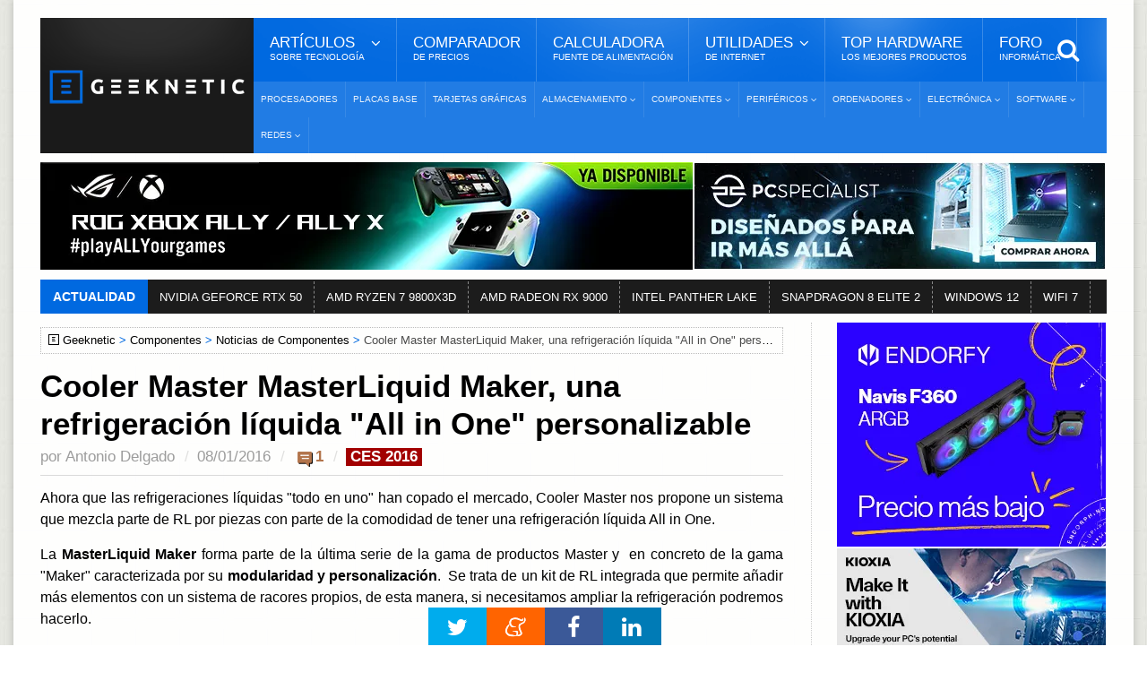

--- FILE ---
content_type: text/html; Charset=UTF-8
request_url: https://www.geeknetic.es/Noticia/9922/Cooler-Master-MasterLiquid-Maker-una-refrigeracion-liquida-All-in-One-personalizable.html
body_size: 12768
content:
<!DOCTYPE HTML>
<html lang="es">
<!-- BEGIN Html: 39,0625 -->
	<!-- BEGIN head -->
	<head>
    <meta charset="UTF-8">

<title>Cooler Master MasterLiquid Maker, una refrigeración líquida &quot;All in One&quot; personalizable</title>
<!-- Meta Tags -->
<meta name="description" content="Con este kit la compa&#241;&#237;a intenta juntar lo mejor de los sistemas &quot;todo en uno&quot; con la versatilidad de los sistemas de RL por piezas." />
<meta name="viewport" content="width=device-width, initial-scale=1, maximum-scale=10">
<link rel="preload" href="https://acf.geeknetic.es/fonts/fontawesome-webfont.woff?v=4.7.0b" as="font" type="font/woff" crossorigin="anonymous">
<link rel="preload" href="https://acf.geeknetic.es/fonts/icomoon.ttf?unkp1wb" as="font" type="font/ttf" crossorigin="anonymous">
<!-- Favicon -->
<link rel="shortcut icon" href="https://acf.geeknetic.es/images/geeknetic-favicon.png" type="image/x-icon">
<meta name="robots" content="index,follow,max-image-preview:large, max-snippet:-1, max-video-preview:-1"><link rel="canonical" href="https://www.geeknetic.es/Noticia/9922/Cooler-Master-MasterLiquid-Maker-una-refrigeracion-liquida-All-in-One-personalizable.html">
<link rel="alternate" type="application/rss+xml" title="Geeknetic - Noticias y Reportajes" href="/feeds.asp">
<link rel="icon" type="image/png" href="https://acf.geeknetic.es/images/favicon-218.png" sizes="218x218">
<link rel="apple-touch-icon" type="image/png" href="https://acf.geeknetic.es/apple-touch-icon.png" sizes="152x152">
<link rel="alternate" hreflang="es" href="https://www.geeknetic.es/Noticia/9922/Cooler-Master-MasterLiquid-Maker-una-refrigeracion-liquida-All-in-One-personalizable.html">

<!-- Social -->
<meta property="og:title" content="Cooler Master MasterLiquid Maker, una refrigeración líquida &quot;All in One&quot; personalizable">
<meta property="og:url" content="https://www.geeknetic.es/Noticia/9922/Cooler-Master-MasterLiquid-Maker-una-refrigeracion-liquida-All-in-One-personalizable.html">
<meta property="og:image" content="https://acf.geeknetic.es/imagenes/noticias/9922-cm-masterliquid-maker-muestra.jpg">
<meta property="og:image:alt" content="Cooler Master MasterLiquid Maker, una refrigeración líquida &quot;All in One&quot; personalizable">
<meta property="og:site_name" content="Geeknetic">
<meta property="og:description" content="Con este kit la compa&#241;&#237;a intenta juntar lo mejor de los sistemas &quot;todo en uno&quot; con la versatilidad de los sistemas de RL por piezas.">
<meta property="og:type" content="article">
<meta property="fb:app_id" content="156448894779">
<meta name="twitter:card" content="summary_large_image">
<meta name="twitter:image" content="https://acf.geeknetic.es/imagenes/noticias/9922-cm-masterliquid-maker-muestra.jpg">
<meta name="twitter:site" content="@Geeknetic">
<meta name="twitter:title" content="Cooler Master MasterLiquid Maker, una refrigeración líquida &quot;All in One&quot; personalizable">
<meta name="twitter:description" content="Con este kit la compa&#241;&#237;a intenta juntar lo mejor de los sistemas &quot;todo en uno&quot; con la versatilidad de los sistemas de RL por piezas.">
<meta name="twitter:creator" content="@Geeknetic">
<meta name="application-name" content="Geeknetic">
<meta name="msapplication-tooltip" content="Noticias de tecnología, reviews, reportajes y guías de hardware, overclocking, smartphones y portátiles.">
<meta name="msapplication-starturl" content="https://www.geeknetic.es">
<meta name="mobile-web-app-capable" content="yes">
<meta name="DC.Source" content="GEEKNETIC">
<meta name="DC.Creator" content="Antonio Delgado">
<meta name="DC.Date" content="2016-01-08">
<meta name="DC.date.issued" content="2016-01-08T17:21:25+01:00">
<meta property="article:published_time" content="2016-01-08T17:21:25+01:00">
<meta property="article:section" content="Componentes">
<meta property="article:tag" content="Cooler Master">
<meta property="article:tag" content="Refrigeración Líquida">

<!-- Stylesheets -->

<link type="text/css" rel="stylesheet" href="https://acf.geeknetic.es/css/cssgroup.php?fc=&v=3288" id="maincsslayer">

<!-- Scripts -->
<script defer id="headjs" src="https://acf.geeknetic.es/jscript/headjs.php?v=684&c=1"></script>
<!-- Start VWO Async SmartCode -->
<link rel="preconnect" href="https://dev.visualwebsiteoptimizer.com" />
<script type='text/javascript' id='vwoCode'>
window._vwo_code || (function() {
var account_id=1112069,
version=2.1,
settings_tolerance=2000,
hide_element='body',
hide_element_style = 'opacity:0 !important;filter:alpha(opacity=0) !important;background:none !important;transition:none !important;',
/* DO NOT EDIT BELOW THIS LINE */
f=false,w=window,d=document,v=d.querySelector('#vwoCode'),cK='_vwo_'+account_id+'_settings',cc={};try{var c=JSON.parse(localStorage.getItem('_vwo_'+account_id+'_config'));cc=c&&typeof c==='object'?c:{}}catch(e){}var stT=cc.stT==='session'?w.sessionStorage:w.localStorage;code={nonce:v&&v.nonce,library_tolerance:function(){return typeof library_tolerance!=='undefined'?library_tolerance:undefined},settings_tolerance:function(){return cc.sT||settings_tolerance},hide_element_style:function(){return'{'+(cc.hES||hide_element_style)+'}'},hide_element:function(){if(performance.getEntriesByName('first-contentful-paint')[0]){return''}return typeof cc.hE==='string'?cc.hE:hide_element},getVersion:function(){return version},finish:function(e){if(!f){f=true;var t=d.getElementById('_vis_opt_path_hides');if(t)t.parentNode.removeChild(t);if(e)(new Image).src='https://dev.visualwebsiteoptimizer.com/ee.gif?a='+account_id+e}},finished:function(){return f},addScript:function(e){var t=d.createElement('script');t.type='text/javascript';if(e.src){t.src=e.src}else{t.text=e.text}v&&t.setAttribute('nonce',v.nonce);d.getElementsByTagName('head')[0].appendChild(t)},load:function(e,t){var n=this.getSettings(),i=d.createElement('script'),r=this;t=t||{};if(n){i.textContent=n;d.getElementsByTagName('head')[0].appendChild(i);if(!w.VWO||VWO.caE){stT.removeItem(cK);r.load(e)}}else{var o=new XMLHttpRequest;o.open('GET',e,true);o.withCredentials=!t.dSC;o.responseType=t.responseType||'text';o.onload=function(){if(t.onloadCb){return t.onloadCb(o,e)}if(o.status===200||o.status===304){_vwo_code.addScript({text:o.responseText})}else{_vwo_code.finish('&e=loading_failure:'+e)}};o.onerror=function(){if(t.onerrorCb){return t.onerrorCb(e)}_vwo_code.finish('&e=loading_failure:'+e)};o.send()}},getSettings:function(){try{var e=stT.getItem(cK);if(!e){return}e=JSON.parse(e);if(Date.now()>e.e){stT.removeItem(cK);return}return e.s}catch(e){return}},init:function(){if(d.URL.indexOf('__vwo_disable__')>-1)return;var e=this.settings_tolerance();w._vwo_settings_timer=setTimeout(function(){_vwo_code.finish();stT.removeItem(cK)},e);var t;if(this.hide_element()!=='body'){t=d.createElement('style');var n=this.hide_element(),i=n?n+this.hide_element_style():'',r=d.getElementsByTagName('head')[0];t.setAttribute('id','_vis_opt_path_hides');v&&t.setAttribute('nonce',v.nonce);t.setAttribute('type','text/css');if(t.styleSheet)t.styleSheet.cssText=i;else t.appendChild(d.createTextNode(i));r.appendChild(t)}else{t=d.getElementsByTagName('head')[0];var i=d.createElement('div');i.style.cssText='z-index: 2147483647 !important;position: fixed !important;left: 0 !important;top: 0 !important;width: 100% !important;height: 100% !important;background: white !important;display: block !important;';i.setAttribute('id','_vis_opt_path_hides');i.classList.add('_vis_hide_layer');t.parentNode.insertBefore(i,t.nextSibling)}var o=window._vis_opt_url||d.URL,s='https://dev.visualwebsiteoptimizer.com/j.php?a='+account_id+'&u='+encodeURIComponent(o)+'&vn='+version;if(w.location.search.indexOf('_vwo_xhr')!==-1){this.addScript({src:s})}else{this.load(s+'&x=true')}}};w._vwo_code=code;code.init();})();
</script>
<!-- End VWO Async SmartCode -->

<script type="application/ld+json">
{
  "@context": "http://schema.org",
  "@type": "NewsArticle",
  "mainEntityOfPage":{
    "@type":"WebPage",
    "@id":"https://www.geeknetic.es/Noticia/9922/Cooler-Master-MasterLiquid-Maker-una-refrigeracion-liquida-All-in-One-personalizable.html"
  },
  "url": "https://www.geeknetic.es/Noticia/9922/Cooler-Master-MasterLiquid-Maker-una-refrigeracion-liquida-All-in-One-personalizable.html",
  "headline": "Cooler Master MasterLiquid Maker, una refrigeración líquida &quot;All in One&quot; personalizable",
  "image": {
    "@type": "ImageObject",
    "url": "https://acf.geeknetic.es/imagenes/noticias/9922-cm-masterliquid-maker-muestra.jpg",
	"width": "272",
	"height": "180"
  },
  "datePublished": "2016-01-08T17:21:25+01:00",
  "dateModified": "2016-01-08T17:21:25+01:00",
  "author":{
    "@type": "Person",
    "name": "Antonio Delgado",
	"url": "/usuario/42001/adg/antonio-delgado/",
  "JobTitle": "Redactor",
  "description": "Ingeniero Informático de formación, redactor y analista de hardware en Geeknetic desde 2011. Me encanta destripar todo lo que pasa por mis manos, especialmente lo más novedoso en hardware que recibimos aquí para hacer reviews. En mi tiempo libre trasteo con impresoras 3d, drones y otros cachivaches. Para cualquier cosa aquí me tienes.",
  "sameAs": [
  "https://www.linkedin.com/in/antodelg/",
  "https://twitter.com/AntoDelG",
  "https://www.instagram.com/antodelgui/"
  ],
  "image": {
  "@type": "ImageObject",
  "url": "https://acf.geeknetic.es/images/autores/antonio.jpg",
  "caption": "Antonio Delgado"
  }
  },
   "publisher": {
    "@type": "Organization",
    "name": "Geeknetic",
    "url": "https://www.geeknetic.es/",
    "sameAs":[
            "https://www.facebook.com/Geeknetic",
            "https://twitter.com/Geeknetic",
            "https://www.youtube.com/c/Geeknetic",
            "https://telegram.me/geeknetic"
         ],
    "logo": {
      "@type": "ImageObject",
      "url": "https://www.geeknetic.es/images/geeknetic-logo.png"
    }
  },
  "description": "Con este kit la compañía intenta juntar lo mejor de los sistemas &quot;todo en uno&quot; con la versatilidad de los sistemas de RL por piezas.", 
  "about": [ { "@type": "Organization", "name": "Cooler Master" },{ "@type": "ProductModel", "name": "Componentes" },{ "@type": "Intangible", "name": "Refrigeración Líquida" },{ "@type": "ProductModel", "name": "Refrigeración" },{ "@type": "Event", "name": "CES 2016" },{ "@type": "Intangible", "name": "Componentes" } ] 
}
</script>

<!-- END head -->

</head>
	<!-- BEGIN body G14-2: 46,875 -->
	<body>

		<div id="innerbody">
<!--<p id="dat-menu-press" class="ot-menu-toggle"><i class="fa fa-bars"></i>Menú</p>-->
		<!-- BEGIN .boxed -->
		<div class="boxed active">
			
			
<!-- BEGIN .header -->
			<header class="header willfix">
                                
				<!-- BEGIN .wrapper -->
				<div class="wrapper">

					<div class="header-left">
						<div class="header-logo">
							<a href="/" class="otanimation" data-anim-object=".header-logo a.otanimation img, .header-logo a.otanimation h1" data-anim-in="flipOutX" data-anim-out="bounceIn" title="GEEKNETIC"><img src="https://acf.geeknetic.es/imgp/images/geeknetic-logo.png?f=webp" alt="GEEKNETIC" width="218" height="51" onerror="this.onerror=null;this.src='https://acf.geeknetic.es/imgp/images/geeknetic-logo.png';" fetchpriority="high"></a>
							<strong data-anim-in="fadeOutUpBig" data-anim-out="bounceIn"><i class="fa fa-home"></i> Portada</strong>
						</div>
					</div>

					<div class="header-right">
						<nav class="main-menu">
							<ul class="load-responsive" rel="Menú Principal">
								<li><span><span>Artículos <i>sobre tecnología</i></span></span>
                                	<ul class="sub-menu">	
                                        <li><a href="/reportajes/">Reportajes</a></li>
										<li><a href="/reviews/" class="sangria">Reviews</a></li>
                                        <li><a href="/guias/" class="sangria">Guías</a></li>
                                        <li><a href="/editoriales/" class="sangria">Editoriales</a></li>
                                        <li><a href="/noticias/">Noticias</a></li>
                                        <li><a href="/evento/33/chollos/">Chollos</a></li>
										<li><a href="/diccionario/">Diccionario<i>De Tecnología</i></a></li>
									</ul>
                                </li>
							  	<li><a href="/comparador-precios/" title="Comparador de Precios">Comparador<i>De Precios</i></a></li>
								<li><a href="/calculadora-fuente-alimentacion/">Calculadora<i>Fuente de Alimentación</i></a></li>
								<li><span><span>Utilidades<i>de Internet</i></span></span>
								<ul class="sub-menu">
									<li><a href="/test-de-velocidad">Test de Velocidad</a></li>
									<li><a href="/cual-es-mi-ip">Cuál es mi IP</a></li>
								</ul>
								</li>
                                
								<li><a href="/mejores-productos/">Top Hardware<i>Los Mejores Productos</i></a></li>
                                <li><a href="https://foro.geeknetic.es" target="_blank">Foro<i>Informática</i></a></li>                                
							</ul>
							<div class="search-header">
								<form action="/busqueda/" method="post">
									<input type="search" value="" placeholder="Búsqueda..." autocomplete="off" required name="b" aria-label="texto para la búsqueda" />
									<input type="submit" value="búsqueda" />
								</form>
							</div>
						</nav>
						<nav class="under-menu">
							<ul class="load-responsive" rel="Secciones">	
                            								
<li><a href="/procesadores/novedades/" class="navlink" title="Procesadores">Procesadores</a></li>
							
<li><a href="/placas-base/novedades/" class="navlink" title="Placas Base">Placas Base</a></li>
							
<li><a href="/tarjetas-graficas/novedades/" class="navlink" title="Tarjetas Gráficas">Tarjetas Gráficas</a></li>

<li><a href="/almacenamiento/novedades/" class="navlink" title="Almacenamiento"><span>Almacenamiento</span></a>
<ul>

<li><a href="/nas/novedades/" class="navlink" title="NAS">NAS</a></li>

<li><a href="/ssd/novedades/" class="navlink" title="SSDs">SSDs</a></li>

<li><a href="/hdd/novedades/" class="navlink" title="HDDs">HDDs</a></li>

<li><a href="/discos-externos/novedades/" class="navlink" title="Discos Externos">Discos Externos</a></li>

</ul>
</li>
                                
<li><a href="/componentes/novedades/" class="navlink" title="Componentes"><span>Componentes</span></a>
<ul>

<li><a href="/fuentes-alimentacion/novedades/" class="navlink" title="Fuentes de Alimentación">Fuentes de Alimentación</a></li>

<li><a href="/cajas-ordenador/novedades/" class="navlink" title="Cajas de Ordenador">Cajas de Ordenador</a></li>

<li><a href="/refrigeracion/novedades/" class="navlink" title="Refrigeración">Refrigeración</a></li>

<li><a href="/memoria-ram/novedades/" class="navlink" title="Memoria RAM">Memoria RAM</a></li>

</ul>
</li>
                                
<li><a href="/perifericos/novedades/" class="navlink" title="Periféricos"><span>Periféricos</span></a>
<ul>

<li><a href="/ratones/novedades/" class="navlink" title="Ratones">Ratones</a></li>

<li><a href="/teclados/novedades/" class="navlink" title="Teclados">Teclados</a></li>

<li><a href="/monitores/novedades/" class="navlink" title="Monitores">Monitores</a></li>

<li><a href="/impresoras-3d/novedades/" class="navlink" title="Impresoras 3D">Impresoras 3D</a></li>

<li><a href="/audio/novedades/" class="navlink" title="Audio">Audio</a></li>

<li><a href="/vr/novedades/" class="navlink" title="VR">VR</a></li>

</ul>
</li>
                                
<li><a href="/ordenadores/novedades/" class="navlink" title="Ordenadores"><span>Ordenadores</span></a>
<ul>

<li><a href="/portatiles-gaming/novedades/" class="navlink" title="Portátiles Gaming">Portátiles Gaming</a></li>

<li><a href="/portatiles/novedades/" class="navlink" title="Portátiles">Portátiles</a></li>

<li><a href="/sobremesas/novedades/" class="navlink" title="Sobremesas">Sobremesas</a></li>

<li><a href="/mini-pcs/novedades/" class="navlink" title="Mini PCs">Mini PCs</a></li>

<li><a href="/servidores/novedades/" class="navlink" title="Servidores">Servidores</a></li>

</ul>
</li>
                                
<li><a href="/electronica/novedades/" class="navlink" title="Electrónica"><span>Electrónica</span></a>
<ul>

<li><a href="/smartphones/novedades/" class="navlink" title="Smartphones">Smartphones</a></li>

<li><a href="/smartwatch/novedades/" class="navlink" title="Smartwatches">Smartwatches</a></li>

<li><a href="/fotografia/novedades/" class="navlink" title="Fotografía">Fotografía</a></li>

<li><a href="/video/novedades/" class="navlink" title="Vídeo">Vídeo</a></li>

<li><a href="/drones/novedades/" class="navlink" title="Drones">Drones</a></li>

<li><a href="/consolas/novedades/" class="navlink" title="Consolas">Consolas</a></li>

<li><a href="/tablets/novedades/" class="navlink" title="Tablets">Tablets</a></li>

</ul>
</li>
                                
<li><a href="/software/novedades/" class="navlink" title="Software"><span>Software</span></a>
<ul>

<li><a href="/sistemas-operativos/novedades/" class="navlink" title="Sistemas Operativos">Sistemas Operativos</a></li>

<li><a href="/juegos/novedades/" class="navlink" title="Juegos">Juegos</a></li>

<li><a href="/copias-de-seguridad/novedades/" class="navlink" title="Copias de Seguridad">Copias de Seguridad</a></li>

</ul>
</li>
                                
<li><a href="/redes/novedades/" class="navlink" title="Redes"><span>Redes</span></a>
<ul>

<li><a href="/routers/novedades/" class="navlink" title="Routers">Routers</a></li>

<li><a href="/internet/novedades/" class="navlink" title="Internet">Internet</a></li>

<li><a href="/seguridad-informatica/novedades/" class="navlink" title="Seguridad Informática">Seguridad Informática</a></li>

</ul>
</li>
                                
							</ul>
						</nav>
					</div>

					<div class="clear-float"></div>
					
				<!-- END .wrapper -->
				</div>
			<!-- END .header: 62,5 -->
			</header>
<div class="wrapper"><ins class="geekads" style="" data-lugar="LinkBajoMenu"></ins>
<div class="gerkin" id="headgerkin">
<ins class="geekads" style="width:728px;opacity:1;margin-right: 1px;" data-lugar="TopLeftHeader"><a href="/clic.asp?id=1437" rel="external nofollow" class="publienlace" target="_blank"><IMG onerror="this.onerror=null;this.src='https://acf.geeknetic.es/imgp/imagenes/auto/26/01/12/zbj-digital-banner-728x120.jpg'" alt="XBOX Ally Banner" src="https://acf.geeknetic.es/imgp/imagenes/auto/26/01/12/zbj-digital-banner-728x120.jpg?f=webp" width=728 height=120 loading="lazy"></a></ins><ins class="geekads" style="width:460px;opacity:1;" data-lugar="TopRightHeader"><a href="/clic.asp?id=1432" rel="external nofollow" class="publienlace" target="_blank"><IMG onerror="this.onerror=null;this.src='https://acf.geeknetic.es/imgp/imagenes/auto/25/12/30/wyp-es-460x120.jpg'" alt="Mas Alla Banner" src="https://acf.geeknetic.es/imgp/imagenes/auto/25/12/30/wyp-es-460x120.jpg?f=webp" width=460 height=120 loading="lazy"></a></ins>
</div>
</div>
<!-- END HeaderAds: 93,75 -->
<div class="wrapper">
<!-- BEGIN .breaking-news -->
					<div class="breaking-news">
						<div class="breaking-title">
							Actualidad
						</div>
						<div class="breaking-block">
							<ul>
                            	
								<li><a href="/tag/rtx-50/" title="NVIDIA GEFORCE RTX 50">NVIDIA GEFORCE RTX 50</a></li>				
                                
								<li><a href="/tag/amd-ryzen-7-9800x3d/" title="AMD RYZEN 7 9800X3D">AMD RYZEN 7 9800X3D</a></li>				
                                
								<li><a href="/tag/amd-radeon-rx-9000-series/" title="AMD RADEON RX 9000">AMD RADEON RX 9000</a></li>				
                                
								<li><a href="/tag/intel-panther-lake/" title="INTEL PANTHER LAKE">INTEL PANTHER LAKE</a></li>				
                                
								<li><a href="/tag/snapdragon-8-elite-2/" title="SNAPDRAGON 8 ELITE 2">SNAPDRAGON 8 ELITE 2</a></li>				
                                
								<li><a href="/tag/windows-12/" title="WINDOWS 12">WINDOWS 12</a></li>				
                                
								<li><a href="/Guia/2236/WiFi-7-Que-Mejoras-Trae-y-Que-nos-Ofrece.html" title="WIFI 7">WIFI 7</a></li>				
                                										
							</ul>
						</div>
					<!-- END .breaking-news -->
					</div>
</div>
            
			<!-- BEGIN .content -->
			<section class="content">
				
				<!-- BEGIN .wrapper -->
				<div class="wrapper">		


					<div class="main-content has-sidebar">
					<!-- <div class="main-content has-double-sidebar"> -->
					<!-- <div class="main-content"> -->

						<!-- BEGIN .left-content -->
						<div class="left-content">
							<div class="breadcrumbs" id="breadcrumbs"><span><a href="/" class="gicon-geeknetic">Geeknetic</a></span><span><a href="/componentes/novedades/" title="Componentes">Componentes</a></span><span><a href="/componentes/noticias/" title="Noticias de Componentes">Noticias de Componentes</a></span><span>Cooler Master MasterLiquid Maker, una refrigeración líquida &quot;All in One&quot; personalizable</span>
</div>
<script type="application/ld+json">
    {
    "@context": "https://schema.org",
    "@type": "BreadcrumbList",
      "itemListElement": [{
        "@type": "ListItem",
        "position": 1,        
        "item": [{
			"@type": "WebPage",
			"name": "Geeknetic",
			"@id": "https://www.geeknetic.es"}]
      },{
        "@type": "ListItem",
        "position": 2,
		"item": [{
			"@type": "WebPage",
			"name": "Componentes",
			"@id": "https://www.geeknetic.es/componentes/novedades/"}]
      },{
        "@type": "ListItem",
        "position": 3,
		"item": [{
			"@type": "WebPage",
			"name": "Noticias de Componentes",
			"@id": "https://www.geeknetic.es/componentes/noticias/"}]
      },{
        "@type": "ListItem",
        "position": 4,
		"name": "Cooler Master MasterLiquid Maker, una refrigeración líquida &quot;All in One&quot; personalizable"
      }]
	  ,"name":"Navegaci&oacute;n"
    }
</script>

<!-- END breadcrumbs: 97,65625 -->
							<article class="article-content" role="main">
								
								<div class="article-header">									
									<h1>Cooler Master MasterLiquid Maker, una refrigeración líquida &quot;All in One&quot; personalizable</h1>
									<span>
										<span>por <a href="Javascript: hzscroll('autordesc');">Antonio Delgado</a></span>
										<time datetime="2016-01-08 17:21:25" id="artdate" data-gkiscached="10714">08/01/2016</time>
										<span> <a href="Javascript: hzscroll('Comentarios');" class="commentCount fewcomms" id="artcoms">1</a></span>
                                        <span><a href="/evento/29/CES-2016" class="resaltado" title="CES 2016">CES 2016</a></span>
									</span>
								</div>
								
<div class="banner" style="padding: 0px 0px 0px 0px; margin: -10px auto 15px auto; text-align:center">
<ins class="geekads" style="width:728px;height:90px;opacity:1;" data-lugar="TopNewsReviews"></ins>
</div>
<div id="parrafos">
<!-- Contenido Begin: 101,5625 -->
<P>
<P>
<P>Ahora que las refrigeraciones líquidas "todo en uno" han copado el mercado, Cooler Master nos propone un sistema que mezcla parte de RL por piezas con parte de la comodidad de tener una refrigeración líquida All in One.</P>
<P>La <STRONG>MasterLiquid Maker</STRONG> forma parte de la última serie de la gama de productos Master y &nbsp;en concreto de la gama "Maker" caracterizada por su <STRONG>modularidad y personalización</STRONG>. &nbsp;Se trata de un kit de RL integrada que permite añadir más elementos con un sistema de racores propios, de esta manera, si necesitamos ampliar la refrigeración podremos hacerlo.</P>
<P>Dentro de este kit habrá radiadores de distintos tipos, tubos adaptados, bloques, racores y tapones para abrir o cerrar partes del circuito conforme añadimos nuevos elementos.</P>

<P><IMG onerror="this.onerror=null;this.src='https://acf.geeknetic.es/imgw/imagenes/noticias/9922-cm-masterliquid-maker-1.jpg'" alt='Cooler Master MasterLiquid Maker, una refrigeración líquida "All in One" personalizable, Imagen 1' src="https://acf.geeknetic.es/imgw/imagenes/noticias/9922-cm-masterliquid-maker-1.jpg?f=webp" loading="lazy"></P>
<!-- Contenido Finish: 101,5625 -->

<p id="finarticulo">Fin del Art&iacute;culo. &iexcl;Cu&eacute;ntanos algo en los <a href="Javascript: hzscroll('Comentarios');" class="comfinlink" title="Comenta este artículo">Comentarios</a>!</p>

</div>
							</article>	
<div class="tag-cloud-tags"><b>Temas Relacionados: </b>

<a href="/componentes/novedades/" title="">Componentes</a>

<a href="/tag/cooler-master/" title="">Cooler Master</a>

<a href="/tag/refrigeracion-liquida/" title="">Refrigeración Líquida</a>

</div>
				<div id="autordesc" class="btopdotted"><img src="https://acf.geeknetic.es/imgp/images/autores/antonio.jpg?f=webp" alt="Redactor del Art&iacute;culo: Antonio Delgado" width="90" height="90" onerror="this.onerror=null;this.src=' https://acf.geeknetic.es/imgp/images/autores/antonio.jpg';">
				<h3 class="autor"><a href="/usuario/42001/adg/antonio-delgado/" title="Autor: Antonio Delgado">Antonio Delgado</a></h3>
				
				<p>Ingeniero Informático de formación, redactor y analista de hardware en Geeknetic desde 2011. Me encanta destripar todo lo que pasa por mis manos, especialmente lo más novedoso en hardware que recibimos aquí para hacer reviews. En mi tiempo libre trasteo con impresoras 3d, drones y otros cachivaches. Para cualquier cosa aquí me tienes.</p>
					 
				</div>
                
<div class="banner inn-down-banner"><ins class="geekads" style="width:728px;height:90px;opacity:1;" data-lugar="BelowNewsReviews"><a href="/clic.asp?id=1438" rel="external nofollow" class="publienlace" target="_blank"><IMG onerror="this.onerror=null;this.src='https://acf.geeknetic.es/imgp/imagenes/auto/26/01/12/ey0-9pxpo3jy.png'" alt="OptiGuard Banner" src="https://acf.geeknetic.es/imgp/imagenes/auto/26/01/12/ey0-9pxpo3jy.png?f=webp" width=728 height=90 loading="lazy"></a></ins></div>
<!-- BEGIN .home-block -->
                    <div class="home-block otras-noticias">
								<div class="main-title">									
									<strong class="th3">Tambi&eacute;n te puede interesar</strong>
                                    <span>Otros art&iacute;culos y noticias sobre tecnolog&iacute;a</span>
								</div>
								<div class="article-list-block">
									<div class="item">
										<div class="item-header">
											<a href="/Noticia/37006/ASUS-planea-fabricar-sus-propios-chips-de-memoria-para-combatir-la-crisis-de-precios-y-la-escasez-mundial.html" title="ASUS planea fabricar sus propios chips de memoria para combatir la crisis de precios y la escasez mundial">
												<!--<figure>-->
													<img src="https://acf.geeknetic.es/imgr/imagenes/auto/25/12/26/irm-asus-planea-fabricar-sus-propios-chips-de-memoria-para-combatir-la-crisis-de-precios-y-la-escasez-mu.jpg?f=webp" alt="ASUS planea fabricar sus propios chips de memoria para combatir la crisis de precios y la escasez mundial" width="272" height="180" onerror="this.onerror=null;this.src='https://acf.geeknetic.es/imgr/imagenes/auto/25/12/26/irm-asus-planea-fabricar-sus-propios-chips-de-memoria-para-combatir-la-crisis-de-precios-y-la-escasez-mu.jpg'" loading="lazy">
												<!--</figure>-->												
											</a>
										</div>
										<div class="item-content">
											<div class="content-category">
												 <span class="commentCount fewcomms" title="Comentarios">2</span><span class="fecha-global">26/12/2025</span>
											</div>
											<p><a href="/Noticia/37006/ASUS-planea-fabricar-sus-propios-chips-de-memoria-para-combatir-la-crisis-de-precios-y-la-escasez-mundial.html" title="ASUS planea fabricar sus propios chips de memoria para combatir la crisis de precios y la escasez mundial">ASUS planea fabricar sus propios chips de memoria para combatir la crisis de precios y la escasez mundial</a></p>
											
										</div>
									</div>						
									<div class="item">
										<div class="item-header">
											<a href="/Noticia/37284/Cada-puerto-HDMI-puede-costar-alrededor-de-1-dolar-en-una-GPU-y-gran-parte-no-es-hardware-sino-licencias-y-certificacion.html" title="Cada puerto HDMI puede costar alrededor de 1 dólar en una GPU y gran parte no es hardware, sino licencias y certificación">
												<!--<figure>-->
													<img src="https://acf.geeknetic.es/imgr/imagenes/auto/2026/1/14/nm3-hdmi-en-gpu.jpg?f=webp" alt="Cada puerto HDMI puede costar alrededor de 1 dólar en una GPU y gran parte no es hardware, sino licencias y certificación" width="272" height="180" onerror="this.onerror=null;this.src='https://acf.geeknetic.es/imgr/imagenes/auto/2026/1/14/nm3-hdmi-en-gpu.jpg'" loading="lazy">
												<!--</figure>-->												
											</a>
										</div>
										<div class="item-content">
											<div class="content-category">
												 <span class="commentCount fewcomms" title="Comentarios">1</span><span class="fecha-global">14/01/2026</span>
											</div>
											<p><a href="/Noticia/37284/Cada-puerto-HDMI-puede-costar-alrededor-de-1-dolar-en-una-GPU-y-gran-parte-no-es-hardware-sino-licencias-y-certificacion.html" title="Cada puerto HDMI puede costar alrededor de 1 dólar en una GPU y gran parte no es hardware, sino licencias y certificación">Cada puerto HDMI puede costar alrededor de 1 dólar en una GPU y gran parte no es hardware, sino licencias y certificación</a></p>
											
										</div>
									</div>						
									<div class="item">
										<div class="item-header">
											<a href="/Noticia/37388/Corsair-cancela-pedidos-de-un-kit-DDR5-de-48-GB-tras-un-fallo-de-precio-y-enciende-el-debate-sobre-la-confianza-en-compras-online.html" title="Corsair cancela pedidos de un kit DDR5 de 48 GB tras un fallo de precio y enciende el debate sobre la confianza en compras online">
												<!--<figure>-->
													<img src="https://acf.geeknetic.es/imgr/imagenes/auto/2026/1/23/vns-corsair-cancelacion.jpg?f=webp" alt="Corsair cancela pedidos de un kit DDR5 de 48 GB tras un fallo de precio y enciende el debate sobre la confianza en compras online" width="272" height="180" onerror="this.onerror=null;this.src='https://acf.geeknetic.es/imgr/imagenes/auto/2026/1/23/vns-corsair-cancelacion.jpg'" loading="lazy">
												<!--</figure>-->												
											</a>
										</div>
										<div class="item-content">
											<div class="content-category">
												 <span class="commentCount fewcomms" title="Comentarios">1</span><span class="fecha-global">23/01/2026</span>
											</div>
											<p><a href="/Noticia/37388/Corsair-cancela-pedidos-de-un-kit-DDR5-de-48-GB-tras-un-fallo-de-precio-y-enciende-el-debate-sobre-la-confianza-en-compras-online.html" title="Corsair cancela pedidos de un kit DDR5 de 48 GB tras un fallo de precio y enciende el debate sobre la confianza en compras online">Corsair cancela pedidos de un kit DDR5 de 48 GB tras un fallo de precio y enciende el debate sobre la confianza en compras online</a></p>
											
										</div>
									</div>						
									<div class="item">
										<div class="item-header">
											<a href="/Noticia/37428/Zotac-alerta-de-una-crisis-de-memoria-que-ya-pone-contra-las-cuerdas-a-los-fabricantes-de-graficas.html" title="Zotac alerta de una crisis de memoria que ya pone contra las cuerdas a los fabricantes de gráficas">
												<!--<figure>-->
													<img src="https://acf.geeknetic.es/imgr/imagenes/auto/26/01/28/zys-zotac.jpg?f=webp" alt="Zotac alerta de una crisis de memoria que ya pone contra las cuerdas a los fabricantes de gráficas" width="272" height="180" onerror="this.onerror=null;this.src='https://acf.geeknetic.es/imgr/imagenes/auto/26/01/28/zys-zotac.jpg'" loading="lazy">
												<!--</figure>-->												
											</a>
										</div>
										<div class="item-content">
											<div class="content-category">
												 <span class="commentCount fewcomms" title="Comentarios">1</span><span class="fecha-global">28/01/2026</span>
											</div>
											<p><a href="/Noticia/37428/Zotac-alerta-de-una-crisis-de-memoria-que-ya-pone-contra-las-cuerdas-a-los-fabricantes-de-graficas.html" title="Zotac alerta de una crisis de memoria que ya pone contra las cuerdas a los fabricantes de gráficas">Zotac alerta de una crisis de memoria que ya pone contra las cuerdas a los fabricantes de gráficas</a></p>
											
										</div>
									</div>						
									<div class="item">
										<div class="item-header">
											<a href="/Noticia/37050/La-DDR5-se-encarece-de-nuevo-y-2026-podria-traer-otra-subida-de-hasta-el-45-por-ciento-por-la-presion-de-la-IA-y-la-demanda-de-servidores.html" title="La DDR5 se encarece de nuevo y 2026 podría traer otra subida de hasta el 45 por ciento por la presión de la IA y la demanda de servidores">
												<!--<figure>-->
													<img src="https://acf.geeknetic.es/imgr/imagenes/auto/2025/12/30/8ap-memoria-ram-mas-cara.jpg?f=webp" alt="La DDR5 se encarece de nuevo y 2026 podría traer otra subida de hasta el 45 por ciento por la presión de la IA y la demanda de servidores" width="272" height="180" onerror="this.onerror=null;this.src='https://acf.geeknetic.es/imgr/imagenes/auto/2025/12/30/8ap-memoria-ram-mas-cara.jpg'" loading="lazy">
												<!--</figure>-->												
											</a>
										</div>
										<div class="item-content">
											<div class="content-category">
												 <span class="commentCount fewcomms" title="Comentarios">...</span><span class="fecha-global">30/12/2025</span>
											</div>
											<p><a href="/Noticia/37050/La-DDR5-se-encarece-de-nuevo-y-2026-podria-traer-otra-subida-de-hasta-el-45-por-ciento-por-la-presion-de-la-IA-y-la-demanda-de-servidores.html" title="La DDR5 se encarece de nuevo y 2026 podría traer otra subida de hasta el 45 por ciento por la presión de la IA y la demanda de servidores">La DDR5 se encarece de nuevo y 2026 podría traer otra subida de hasta el 45 por ciento por la presión de la IA y la demanda de servidores</a></p>
											
										</div>
									</div>						

									<div class="item">
										<div class="item-header">
											<a href="/Editorial/3459/Todas-las-Novedades-de-ADATA-XPG-y-TRUSTA-en-el-CES-Memorias-DDR5-de-128-GB-SSDs-de-altas-prestaciones-y-Componentes-Gaming.html" class="image-hover" title="Todas las Novedades de ADATA, XPG y TRUSTA en el CES: Memorias DDR5 de 128 GB, SSDs de altas prestaciones y Componentes Gaming - Review de Hardware">												
													<img src="https://acf.geeknetic.es/imgr/imagenes/auto/26/01/09/2ue-5v2-p-20260105-122652.jpg?f=webp" alt="Todas las Novedades de ADATA, XPG y TRUSTA en el CES: Memorias DDR5 de 128 GB, SSDs de altas prestaciones y Componentes Gaming" width="272" height="180" onerror="this.onerror=null;this.src='https://acf.geeknetic.es/imgr/imagenes/auto/26/01/09/2ue-5v2-p-20260105-122652.jpg'" loading="lazy">																							
												
                                                </a>											
										</div>
                                        
										<div class="item-content">
											<div class="content-category">
												 <span class="commentCount fewcomms" title="Comentarios">...</span> <span class="fecha-global">09/01/2026</span>
											</div>
											<p><a href="/Editorial/3459/Todas-las-Novedades-de-ADATA-XPG-y-TRUSTA-en-el-CES-Memorias-DDR5-de-128-GB-SSDs-de-altas-prestaciones-y-Componentes-Gaming.html" class="image-hover" title="Todas las Novedades de ADATA, XPG y TRUSTA en el CES: Memorias DDR5 de 128 GB, SSDs de altas prestaciones y Componentes Gaming">Todas las Novedades de ADATA, XPG y TRUSTA en el CES: Memorias DDR5 de 128 GB, SSDs de altas prestaciones y Componentes Gaming</a></p>
											
										</div>
									</div>						

								<!-- END .article-list-block -->
								</div>		
								
                                
						
							<!-- END .home-block -->
							</div>
							<div class="comment-list" id="Comentarios">								
                                <div id="BComentarios"></div>                                                         
								<!--<script defer>loadcomments('IdNoticia=9922','BComentarios');</script>-->
                                <div id="commnormalform" class="writecomment"><div class="main-title">
								<script>var commentInitiator = "IdNoticia=9922";</script>
    <strong>Comentarios y opiniones sobre: Cooler Master MasterLiquid Maker, una refrigeración líquida &quot;All in One&quot; personalizable</strong>
    <span>&iquest;Qu&eacute; opinas? &iquest;Alguna pregunta?</span>
</div></div>
								<!--<script defer>cargarFormComentarios('IdNoticia=9922','commnormalform');</script>-->	                             
							</div>
							
						
<!-- 417,96875 -->                        

						<div class="gerkin" style="padding: 0px 0px 0px 0px; margin: 15px auto 0px auto; text-align:center">
<ins class="geekads" style="width:728px;height:90px;opacity:1;" data-lugar="FooterTop"><a href="/clic.asp?id=1439" rel="external nofollow" class="publienlace" target="_blank"><IMG onerror="this.onerror=null;this.src='https://acf.geeknetic.es/imgp/imagenes/auto/26/01/21/v2g-nitrov16ai-728x90.jpg'" alt="NitroV16AI Banner" src="https://acf.geeknetic.es/imgp/imagenes/auto/26/01/21/v2g-nitrov16ai-728x90.jpg?f=webp" width=728 height=90 loading="lazy"></a></ins>
</div>
						
                        <!-- END .left-content -->
						</div>

						
						<!-- BEGIN #sidebar --><!-- IdCat: 0 -->
<aside id="sidebar">
                        	<div class="widget rightbanner">
										<ins class="geekads" style="width:300px;height:250px;opacity:1;" data-lugar="RightMenuTop1"><a href="/clic.asp?id=1309" rel="external nofollow" class="publienlace" target="_blank"><IMG onerror="this.onerror=null;this.src='https://acf.geeknetic.es/imgp/imagenes/auto/25/01/29/8u0-300x250-1.png'" alt="NAVIS F360 Banner" src="https://acf.geeknetic.es/imgp/imagenes/auto/25/01/29/8u0-300x250-1.png?f=webp" width=300 height=250 loading="lazy"></a></ins><ins class="geekads" style="width:300px;height:250px;opacity:1;" data-lugar="RightMenuTop2"><a href="/clic.asp?id=1416" rel="external nofollow" class="publienlace" target="_blank"><IMG onerror="this.onerror=null;this.src='https://acf.geeknetic.es/imgp/imagenes/auto/25/11/21/gjf-kioxiamiwkuypcpv2300x250pxes.jpg'" alt="MwK Q4 2025 Banner" src="https://acf.geeknetic.es/imgp/imagenes/auto/25/11/21/gjf-kioxiamiwkuypcpv2300x250pxes.jpg?f=webp" width=300 height=250 loading="lazy"></a></ins><ins class="geekads" style="" data-lugar="RightMenuTop3"></ins>
							</div>
							<!-- Sidebar Begin: 480,46875 -->
                     <!-- Cargado en Cache -->
							<div class="widget">
								<strong class="th3">Top Reviews</strong>
								<div class="article-block">
                                	<div class="item"><div class="item-content"><a href="/Editorial/3449/Asi-es-el-nuevo-MSI-MPG-341CQR-QD-OLED-X36-con-paneles-de-quinta-generacion-y-lo-ultimo-en-tecnologia.html" title="Así es el nuevo MSI MPG 341CQR QD-OLED X36 con paneles de quinta generación y lo último en tecnología">Así es el nuevo MSI MPG 341CQR QD-OLED X36 con paneles de quinta generación y lo último en tecnología</a></div></div><div class="item"><div class="item-content"><a href="/Review/3450/HUAWEI-WiFi-Mesh-X3-Pro-Review.html" title="HUAWEI WiFi Mesh X3 Pro Review">HUAWEI WiFi Mesh X3 Pro Review</a></div></div><div class="item"><div class="item-content"><a href="/Review/3475/AMD-Ryzen-7-9850X3D-Review.html" title="AMD Ryzen 7 9850X3D Review">AMD Ryzen 7 9850X3D Review</a></div></div><div class="item"><div class="item-content"><a href="/Editorial/3447/Descubre-Todas-las-Novedades-de-Dispositivos-ASUS-para-este-2026.html" title="Descubre Todas las Novedades de Dispositivos ASUS para este 2026">Descubre Todas las Novedades de Dispositivos ASUS para este 2026</a></div></div><div class="item"><div class="item-content"><a href="/Editorial/3444/Las-Ultimas-Novedades-de-Thermaltake-en-el-CES-2026-Lo-ultimo-en-Torres-Fuentes-SimRacing-y-mucho-mas.html" title="Las Últimas Novedades de Thermaltake en el CES 2026: Lo último en Torres, Fuentes, SimRacing y mucho más">Las Últimas Novedades de Thermaltake en el CES 2026: Lo último en Torres, Fuentes, SimRacing y mucho más</a></div></div><div class="item"><div class="item-content"><a href="/Editorial/3459/Todas-las-Novedades-de-ADATA-XPG-y-TRUSTA-en-el-CES-Memorias-DDR5-de-128-GB-SSDs-de-altas-prestaciones-y-Componentes-Gaming.html" title="Todas las Novedades de ADATA, XPG y TRUSTA en el CES: Memorias DDR5 de 128 GB, SSDs de altas prestaciones y Componentes Gaming">Todas las Novedades de ADATA, XPG y TRUSTA en el CES: Memorias DDR5 de 128 GB, SSDs de altas prestaciones y Componentes Gaming</a></div></div><div class="item"><div class="item-content"><a href="/Review/2324/AMD-Ryzen-7-5700X.html" title="AMD Ryzen 7 5700X ">AMD Ryzen 7 5700X </a></div></div><div class="item"><div class="item-content"><a href="/Review/3460/Fractal-Design-Pop-2-Air-Review.html" title="Fractal Design Pop 2 Air Review">Fractal Design Pop 2 Air Review</a></div></div><div class="item"><div class="item-content"><a href="/Editorial/3446/ASUS-nos-muestra-Todas-sus-Novedades-de-Componentes-para-el-ano-2026.html" title="ASUS nos muestra Todas sus Novedades de Componentes para el año 2026">ASUS nos muestra Todas sus Novedades de Componentes para el año 2026</a></div></div><div class="item"><div class="item-content"><a href="/Editorial/3448/Las-ultimas-novedades-de-MSI-en-placas-fuentes-y-refrigeracion.html" title="Las últimas novedades de MSI en placas, fuentes y refrigeración">Las últimas novedades de MSI en placas, fuentes y refrigeración</a></div></div>
								</div>
							</div>
							
                           <div class="widget rightbanner">
							<ins class="geekads" style="width:300px;height:250px;opacity:1;" data-lugar="RightMenuMiddle"></ins>
							</div>
                            
<div class="widget">
								<strong class="th3">Top Guías</strong>
								<div class="article-block">
									<div class="item"><div class="item-content"><a href="/Guia/3441/Como-desbloquear-el-nuevo-driver-NVMe-de-Windows-11-para-aumentar-el-rendimiento-de-tu-SSD.html" title="Cómo desbloquear el nuevo driver NVMe de Windows 11 para aumentar el rendimiento de tu SSD">Cómo desbloquear el nuevo driver NVMe de Windows 11 para aumentar el rendimiento de tu SSD</a></div></div><div class="item"><div class="item-content"><a href="/Noticia/12866/Claves-de-Windows-10-para-instalar-en-cualquier-PC.html" title="Claves de Windows 10 para instalar en cualquier PC">Claves de Windows 10 para instalar en cualquier PC</a></div></div><div class="item"><div class="item-content"><a href="/Guia/3453/Las-10-Mejores-Memorias-RAM.html" title="Las 10 Mejores Memorias RAM">Las 10 Mejores Memorias RAM</a></div></div><div class="item"><div class="item-content"><a href="/Guia/3451/Los-10-mejores-SSD-NVMe-Calidad-Precio.html" title="Los 10 mejores SSD NVMe Calidad-Precio">Los 10 mejores SSD NVMe Calidad-Precio</a></div></div><div class="item"><div class="item-content"><a href="/Guia/2602/Simbolo-diametro-y-como-escribirlo-con-el-teclado.html" title="Símbolo diámetro ø y Ø: cómo escribirlo con el teclado">Símbolo diámetro ø y Ø: cómo escribirlo con el teclado</a></div></div><div class="item"><div class="item-content"><a href="/Guia/2946/Como-poner-elevado-a-2-con-en-el-teclado.html" title="Cómo poner elevado a 2 (²) con en el teclado ">Cómo poner elevado a 2 (²) con en el teclado </a></div></div><div class="item"><div class="item-content"><a href="/Guia/3461/Como-eliminar-Copilot-y-toda-la-IA-de-Windows-11.html" title="Cómo eliminar Copilot y toda la IA de Windows 11">Cómo eliminar Copilot y toda la IA de Windows 11</a></div></div><div class="item"><div class="item-content"><a href="/Guia/2954/Como-poner-todos-los-simbolos-del-teclado.html" title="Cómo poner todos los símbolos del teclado">Cómo poner todos los símbolos del teclado</a></div></div><div class="item"><div class="item-content"><a href="/Guia/2986/Que-paso-con-Mejortorrent-la-web-para-descargar-torrents.html" title="¿Qué pasó con Mejortorrent, la web para descargar torrents?">¿Qué pasó con Mejortorrent, la web para descargar torrents?</a></div></div><div class="item"><div class="item-content"><a href="/Guia/3465/Wi-Fi-8-velocidad-y-todas-las-novedades-del-estandar-inalambrico-de-proxima-generacion.html" title="Wi-Fi 8, velocidad y todas las novedades del estándar inalámbrico de próxima generación">Wi-Fi 8, velocidad y todas las novedades del estándar inalámbrico de próxima generación</a></div></div>
								</div>
							</div>
							
							<!-- Sidebar Middle: 496,09375 -->

							<div class="sidebar-fixed">
								<!-- paginacion para articulos largos -->			
                                         				
								<div class="widget rightbanner">									
									<ins class="geekads" style="width:300px;height:250px;opacity:1;" data-lugar="RightMenuFloating"></ins>
								</div>

							</div>

						<!-- END #sidebar -->
						</aside>
<!-- Sidebar End: 503,90625 -->
<!-- 503,90625 -->

					</div>
					
				<!-- END .wrapper -->
				</div>
				
			<!-- BEGIN .content -->
			</section>
			
			<!-- BEGIN .footer -->
<footer class="footer">
				
				<!-- BEGIN .wrapper -->
				<div class="wrapper">

					<div class="footer-widgets">

						<!-- BEGIN .widget -->
						<div class="widget">
							<strong class="th3">GEEKNETIC</strong>
							<div class="socialize-widget">								
								<ul class="list-group">
								  <li><a href="/sobre-geeknetic/" title="Sobre GEEKNETIC">Sobre GEEKNETIC</a></li>
									<li><a href="/terminos-legales/" title="Tï¿½rminos y Condiciones">Términos y Condiciones</a></li>
									<li><a href="/preguntas-frecuentes/" title="Preguntas Frecuentes - F.A.Q">Preguntas Frecuentes - F.A.Q</a></li>
                                    <li><a href="/sobre-geeknetic/#contacto" title="Contacto">Contacto</a></li>
                                    <li><img src="https://acf.geeknetic.es/imgp/images/eha-geeknetic.png?f=webp" alt="European Hardware Association" width="236" height="90" onerror="this.onerror=null;this.src='https://acf.geeknetic.es/imgp/images/eha-geeknetic.png';" loading="lazy"> </li>
                                                 <li>
                                    <select id="colormodeselector" onchange="Javascript: changeColorMode(this);">
                                    <option selected disabled hidden>Modo Oscuro</option>
                                    <option value="3" title="El modo dependerá de tu sistema operativo.">Automático</option>
                                    <option value="1" title="Permanecerá oscuro para siempre.">Forzar Modo Oscuro</option>
                                    <option value="2" title="Permancerá claro para siempre.">Forzar Modo Claro</option>
                                    </select>
                                    </li>
      								</ul>
							</div>
						<!-- END .widget -->
						</div>
						

						<!-- BEGIN .widget -->						
						<div class="widget">
							<strong class="th3">Artículos Destacados</strong>
							<div class="socialize-widget">								
								<ul class="list-group">								  	
                                   <!-- 85869,85883,86247,85867,85857,86046,72964,86109,85866,85868,85818,20559,85958,85956,76449,81284,86122,81356,81629,86156,0 -->
									<li><a href="/Guia/1893/Como-hacer-captura-de-pantalla-en-Windows-10.html" title="Cómo hacer captura de pantalla en Windows 10">Cómo hacer captura de pantalla en Windows 10</a></li>
									
									<li><a href="/Noticia/12759/Descargar-e-Instalar-Windows-10-gratis.html" title="Descargar e Instalar Windows 10 gratis">Descargar e Instalar Windows 10 gratis</a></li>
									
									<li><a href="/Guia/1796/Juegos-Baratos-de-la-Nintendo-Switch-Como-Conseguirlos.html" title="Juegos Baratos de la Nintendo Switch, ¿Cómo Conseguirlos?">Juegos Baratos de la Nintendo Switch, ¿Cómo Conseguirlos?</a></li>
									
									<li><a href="/Noticia/17411/Como-usar-VirtualBox-para-crear-una-maquina-virtual.html" title="Cómo usar VirtualBox para crear una máquina virtual">Cómo usar VirtualBox para crear una máquina virtual</a></li>
									
									<li><a href="/Guia/2450/QLED-vs-OLED-Cual-es-Mejor-y-en-Que-se-Diferencian.html" title="QLED vs OLED: ¿Cuál es Mejor y en Qué se Diferencian?">QLED vs OLED: ¿Cuál es Mejor y en Qué se Diferencian?</a></li>
									
									<li><a href="/Guia/2060/Los-10-Mejores-Benchmarks-para-GPU.html" title="Los 10 Mejores Benchmarks para GPU">Los 10 Mejores Benchmarks para GPU</a></li>
									                    
                                    
								</ul>
							</div>
						<!-- END .widget -->
						</div>
						<!-- BEGIN .widget -->
						<div class="widget" style="background: red;">
							
								<strong class="th3">Síguenos</strong>
							
                            
                            <div class="socialize-widget">								
								<ul class="list-group" id="footerfollow">
                                <!--<li><a href="https://foro.geeknetic.es" target="_blank" title="Foro de GEEKNETIC"><i class="fa fa-comment"></i>Foro</a></li>
                                		<li><a href="https://feeds.feedburner.com/geeknetic/" target="_blank" title="Suscríbete a las noticias RSS de GEEKNETIC"><i class="fa fa-rss"></i>RSS</a></li>-->
							<li><a href="https://www.facebook.com/Geeknetic" target="_blank" title="Sigue GEEKNETIC en Facebook"><i class="fa fa-facebook"></i>Facebook</a></li>
							<li><a href="https://twitter.com/Geeknetic" target="_blank" title="Sigue GEEKNETIC en Twitter"><i class="fa fa-twitter"></i>Twitter</a></li>						
							<li><a href="https://www.youtube.com/c/Geeknetic" target="_blank" title="Sigue GEEKNETIC en Youtube"><i class="fa fa-youtube"></i>YouTube</a></li>
							<li><a href="https://telegram.me/geeknetic" target="_blank" title="Sigue GEEKNETIC en Telegram"><i class="fa fa-telegram"></i>Telegram</a></li>
							<li><i class="fa fa-envelope"></i>Novedades diarias por email
									
								<div class="subscribe-feed">
										<p class="sub-email">
											<input type="email" value="" placeholder="Escribe aquí tu email." name="email" class="email" id="newsmailform">
											<a class="button aweber-submit" href="Javascript: newsemail();">SUSCRIBIR</a>
										</p>
								</div>								
							</li>							
							</ul>
							</div>
							
						<!-- END .widget -->
						</div>
					</div>
					
				<!-- END .wrapper -->
				</div>

				<div class="footer-copyright">
					<!-- BEGIN .wrapper -->
					<div class="wrapper">
						<p class="right">Un sitio web de <strong>Parsec Media S.L.</strong></p>
						<p>&copy; <strong>GEEKNETIC</strong> 2002-2026 Todos los derechos reservados. <span style="margin-left: 100px;">Descrubre <a href="https://pronetic.geeknetic.es" target="_blank" title="Pronetic">PRONETIC</a>, nuestra web de tecnología para profesionales IT y negocios.</span></p>
					<!-- END .wrapper -->
					</div>
				</div>
				
			<!-- END .footer -->
            </footer>
            <div id="gototop" style=""><i class="fa fa-chevron-circle-up"></i></div>
<!-- Twitter conversion tracking base code -->
<script>
!function(e,t,n,s,u,a){e.twq||(s=e.twq=function(){s.exe?s.exe.apply(s,arguments):s.queue.push(arguments);
},s.version='1.1',s.queue=[],u=t.createElement(n),u.async=!0,u.src='https://static.ads-twitter.com/uwt.js',
a=t.getElementsByTagName(n)[0],a.parentNode.insertBefore(u,a))}(window,document,'script');
twq('config','oa5kb');
</script>
<!-- End Twitter conversion tracking base code -->
			
		<!-- END .boxed -->
		</div>

				<!-- Scripts -->
		
        <script defer src="https://acf.geeknetic.es/jscript/auto-tagger.min.js?tag=geeknetic06-21&locale=ES&overwrite=1"></script>   


<script>

	var fecharender = '2026-01-31 13:34:04';	
	var adlugarlive=[];adlugarlive['TopLeftHeader']=1437;adlugarlive['TopRightHeader']=1432;adlugarlive['BelowNewsReviews']=1438;adlugarlive['FooterTop']=1439;adlugarlive['RightMenuTop1']=1309;adlugarlive['RightMenuTop2']=1416;
</script>
		<!-- 550,78125 -->
                      
        <ins class="geekads" style="display:none" data-lugar="WebSkin" id="webskinhelper"></ins><!-- Ha entrado al sharefloat 10714 -->

<!-- Ha entrado al sharefloat 1 -->
<div class="share-article-float noskinclic">
<a href="/sharelink/10714/3/" class="share-body ot-twitter" target="_blank" title="Comparte este artículo en Twitter" rel="nofollow"><i class="fa fa-twitter"></i></a>
<a href="/sharelink/10714/2/" class="share-body ot-meneame" target="_blank" title="Comparte este artículo en Meneame" rel="nofollow"><i class="fa my-meneame"><img src="https://acf.geeknetic.es/imgp/images/meneame.png?f=webp" alt="Compartir en Meneame" onerror="this.onerror=null;this.src='https://acf.geeknetic.es/images/meneame.png'" width="27" height="25"></i></a>
<a href="/sharelink/10714/1/" class="share-body ot-facebook" target="_blank" title="Comparte este artículo en Facebook" rel="nofollow"><i class="fa fa-facebook"></i></a>
<a href="/sharelink/10714/4/" class="share-body ot-linkedin" target="_blank" title="Comparte este artículo en LinkedIn" rel="nofollow"><i class="fa fa-linkedin"></i></a>
</div>

</div>

	<!-- END body -->
	</body>
<!-- END html -->
</html>


--- FILE ---
content_type: text/html; Charset=UTF-8
request_url: https://www.geeknetic.es/ajax/artdata.asp?c=10714&_=1769862845073
body_size: -79
content:

{"F":"08/01/2016","C":"1","FM":"Actualizado: "}
